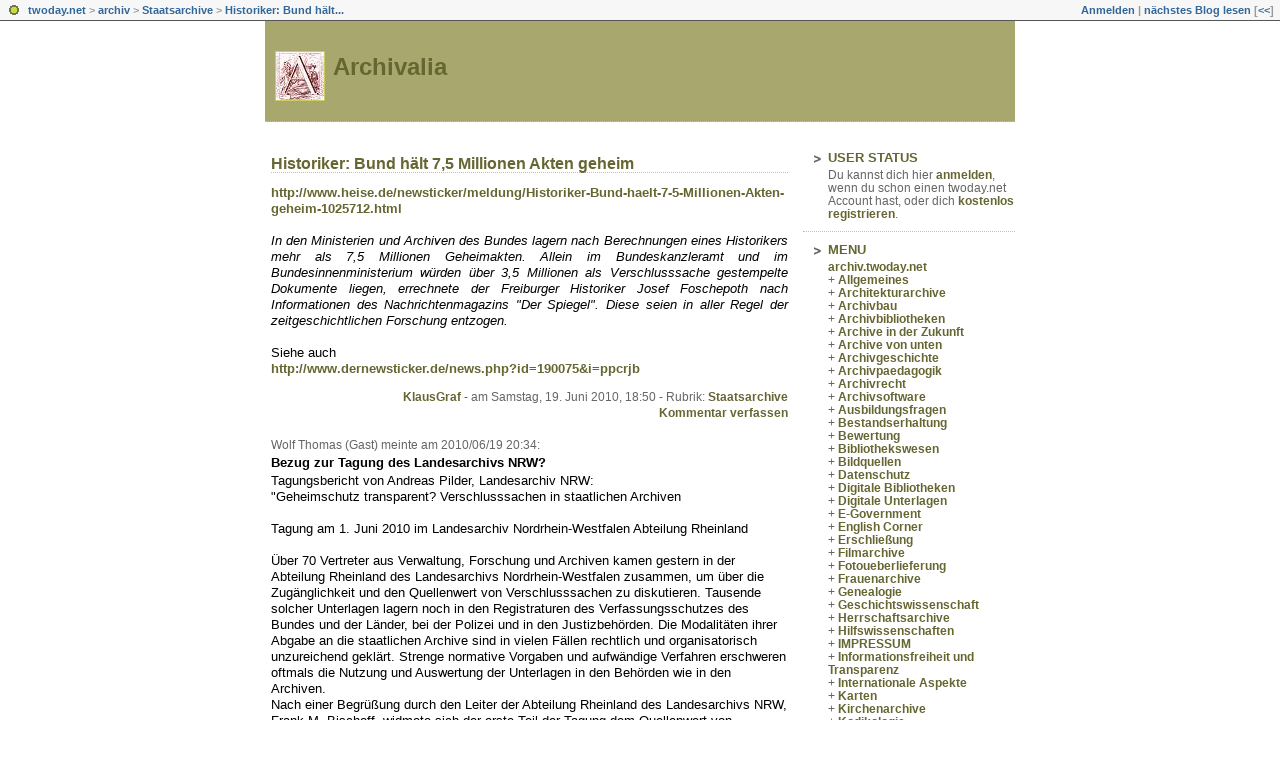

--- FILE ---
content_type: text/html; charset=utf-8
request_url: https://archiv.twoday.net/stories/6388176/
body_size: 8278
content:
<?xml version="1.0"?>
<!DOCTYPE html PUBLIC "-//W3C//DTD XHTML 1.0 Transitional//EN"
   "http://www.w3.org/TR/xhtml1/DTD/xhtml1-transitional.dtd"> 
  
<html xmlns="http://www.w3.org/1999/xhtml" xml:lang="en" >
<head>
<title>Archivalia: Historiker: Bund hält 7,5 Millionen Akten geheim</title>
<meta http-equiv="Content-Type" content="text/html; charset=utf-8" />
<meta name="robots" content="all" />
<meta name="MSSmartTagsPreventParsing" content="TRUE" />
<link rel="alternate" type="application/rss+xml" title="RSS 1.0" href="https://archiv.twoday.net/index.rdf" /><link rel="EditURI" type="application/rsd+xml" title="RSD" href="http://archiv.twoday.net/rsd.xml" />
<link rel="stylesheet" type="text/css" title="CSS Stylesheet" href="https://archiv.twoday.net/main.css" />
<link rel="shortcut icon" href="https://static.twoday.net/favicon.png" />
<link rel="stylesheet" type="text/css" title="CSS Stylesheet" href="https://static.twoday.net/modToolbar/modToolbar.css" />
</head>

<body>

<div id="modToolbar-spacer" class="modToolbar"><div class="modToolbarBorder">&nbsp;</div></div>

<div id="modToolbar" class="modToolbar">
  <div id="modToolbar-line1">
  <div class="modToolbarBorder">
    <div class="modToolbarLeft">
      <img src="https://static.twoday.net/favicon.png" alt="o" class="favicon" width="16" border="0" height="16" />
      <a title="twoday.net" href="https://twoday.net/">twoday.net</a> &gt; 
      <a id="modToolbar-topic-menu" onmouseover="openMenu('topic-menu')" href="https://archiv.twoday.net/">archiv</a> &gt; <a href="http://archiv.twoday.net/topics/Staatsarchive">Staatsarchive</a> &gt; <a href="http://archiv.twoday.net/stories/6388176/" title="">Historiker: Bund hält...</a>

    </div>
    <div class="modToolbarRight">
      <a href="https://archiv.twoday.net/members/login">Anmelden</a> |
      
      <a href="https://archiv.twoday.net/modToolbarZap" rel="nofollow">nächstes Blog lesen</a>
      [<a href="https://archiv.twoday.net/modToolbarSwitch?settbisclosed=1">&lt;&lt;</a>]
    </div>
    &nbsp;
  </div>
  </div>
</div>
<!-- jsLib still needed to provide some functions for modToolbar.js -->
<script src="https://static.twoday.net/jsLib.js"></script>
<script src="https://static.twoday.net/modToolbar/modToolbar.js"></script>

<div id="modToolbar-dropdown-contributor-menu" class="modToolbarDropdown">
  <a name="contributormenu" style="display: none;"></a>
  
</div>
<div id="modToolbar-dropdown-admin-menu" class="modToolbarDropdown">
  <a name="adminmenu" style="display: none;"></a>
  
</div>
<div id="modToolbar-dropdown-topic-menu" class="modToolbarDropdown">
    <div><a href="https://archiv.twoday.net/topics/Allgemeines/">Allgemeines</a></div>
  <div><a href="https://archiv.twoday.net/topics/Architekturarchive/">Architekturarchive</a></div>
  <div><a href="https://archiv.twoday.net/topics/Archivbau/">Archivbau</a></div>
  <div><a href="https://archiv.twoday.net/topics/Archivbibliotheken/">Archivbibliotheken</a></div>
  <div><a href="https://archiv.twoday.net/topics/Archive+in+der+Zukunft/">Archive in der Zukunft</a></div>
  <div><a href="https://archiv.twoday.net/topics/Archive+von+unten/">Archive von unten</a></div>
  <div><a href="https://archiv.twoday.net/topics/Archivgeschichte/">Archivgeschichte</a></div>
  <div><a href="https://archiv.twoday.net/topics/Archivpaedagogik/">Archivpaedagogik</a></div>
  <div><a href="https://archiv.twoday.net/topics/Archivrecht/">Archivrecht</a></div>
  <div><a href="https://archiv.twoday.net/topics/Archivsoftware/">Archivsoftware</a></div>
  <div><a href="https://archiv.twoday.net/topics/Ausbildungsfragen/">Ausbildungsfragen</a></div>
  <div><a href="https://archiv.twoday.net/topics/Bestandserhaltung/">Bestandserhaltung</a></div>
  <div><a href="https://archiv.twoday.net/topics/Bewertung/">Bewertung</a></div>
  <div><a href="https://archiv.twoday.net/topics/Bibliothekswesen/">Bibliothekswesen</a></div>
  <div><a href="https://archiv.twoday.net/topics/Bildquellen/">Bildquellen</a></div>
  <div><a href="https://archiv.twoday.net/topics/Datenschutz/">Datenschutz</a></div>
  <div><a href="https://archiv.twoday.net/topics">... weitere</a></div>

</div>
<div id="modToolbar-dropdown-imagetopic-menu" class="modToolbarDropdown">
  
</div>
<div id="modToolbar-dropdown-account-menu" class="modToolbarDropdown">
    <div><a href="https://archiv.twoday.net/members/edit">Profil</a></div>
  <div><a href="https://archiv.twoday.net/members/logout">Abmelden</a></div>

</div>
<div id="modToolbar-dropdown-abo-menu" class="modToolbarDropdown">
    <div><a href="https://archiv.twoday.net/subscribe">Weblog abonnieren</a></div>

</div>

<script>
  document.body.addEventListener('mousedown', tryToCloseMenu, true);
  document.body.addEventListener('mousemove', tryToCloseMenuOnMove, true);
</script>


<div align="center">

<!-- HEADER -->
<table border="0" cellspacing="0" cellpadding="0">
<tr valign="top">
  <td class="header">
    <div class="header-image"><img width="48" alt="null" title="null" class="icon" src="https://static.twoday.net/archiv/images/icon.jpg" height="48" /></div>
    <div class="header-title"><a href="https://archiv.twoday.net/">Archivalia</a></div>
    <div class="header-tagline"></div>
  </td>
</tr>
</table>
<br />

<!-- MAIN PART -->
<table width="750" border="0" cellspacing="0" cellpadding="0">
  <tr valign="top">

    <!-- SPACER -->
    <td width="10">&nbsp;
    </td>

    <!-- LEFT BAR -->
    <td width="500" align="left">
    <div class="content">
      <!-- CONTENT -->
      
      <div class="storyTitle"><a href="https://archiv.twoday.net/stories/6388176/">Historiker: Bund hält 7,5 Millionen Akten geheim</a> </div>
<div class="storyBody"><a href="http://www.heise.de/newsticker/meldung/Historiker-Bund-haelt-7-5-Millionen-Akten-geheim-1025712.html">http://www.heise.de/newsticker/meldung/Historiker-Bund-haelt-7-5-Millionen-Akten-geheim-1025712.html</a><br />
<br />
<i>In den Ministerien und Archiven des Bundes lagern nach Berechnungen eines Historikers mehr als 7,5 Millionen Geheimakten. Allein im Bundeskanzleramt und im Bundesinnenministerium würden über 3,5 Millionen als Verschlusssache gestempelte Dokumente liegen, errechnete der Freiburger Historiker Josef Foschepoth nach Informationen des Nachrichtenmagazins "Der Spiegel". Diese seien in aller Regel der zeitgeschichtlichen Forschung entzogen.</i><br />
<br />
Siehe auch<br />
<a href="http://www.dernewsticker.de/news.php?id=190075&amp;i=ppcrjb">http://www.dernewsticker.de/news.php?id=190075&amp;i=ppcrjb</a></div>
<div class="storyDate"><a href="https://archiv.twoday.net/topics/IMPRESSUM/">KlausGraf</a> - am Samstag, 19. Juni 2010, 18:50 - Rubrik: <a href="http://archiv.twoday.net/topics/Staatsarchive">Staatsarchive</a></div>
<div class="storyLinks"><a href="https://archiv.twoday.net/stories/6388176/comment">Kommentar verfassen</a></div>

<a name="comments"/>
<a name="6388287"></a><div class="commentDate">Wolf Thomas (Gast) meinte am 2010/06/19 20:34: </div>
<div class="commentTitle">Bezug zur Tagung des Landesarchivs NRW?</div>
Tagungsbericht von Andreas Pilder, Landesarchiv NRW:<br />
"Geheimschutz transparent? Verschlusssachen in staatlichen Archiven<br />
<br />
Tagung am 1. Juni 2010 im Landesarchiv Nordrhein-Westfalen Abteilung Rheinland<br />
<br />
Über 70 Vertreter aus Verwaltung, Forschung und Archiven kamen gestern in der Abteilung Rheinland des Landesarchivs Nordrhein-Westfalen zusammen, um über die Zugänglichkeit und den Quellenwert von Verschlusssachen zu diskutieren. Tausende solcher Unterlagen lagern noch in den Registraturen des Verfassungsschutzes des Bundes und der Länder, bei der Polizei und in den Justizbehörden. Die Modalitäten ihrer Abgabe an die staatlichen Archive sind in vielen Fällen rechtlich und organisatorisch unzureichend geklärt. Strenge normative Vorgaben und aufwändige Verfahren erschweren oftmals die Nutzung und Auswertung der Unterlagen in den Behörden wie in den Archiven.<br />
Nach einer Begrüßung durch den Leiter der Abteilung Rheinland des Landesarchivs NRW, Frank M. Bischoff, widmete sich der erste Teil der Tagung dem Quellenwert von Verschlusssachen für die Zeitgeschichte. Der Journalist Wolfgang Buschfort (Bocholt) gab in seinem Vortrag einen Überblick über die Anfänge des Verfassungsschutzes in Nordrhein-Westfalen. Er zeigte auf, wie der Verfassungsschutz zusammen mit der britischen Besatzungsmacht, teilweise aber auch an der Besatzungsmacht vorbei und mit eigenen Vorstellungen der Landesregierung aufgebaut wurde; der Verfassungsschutz in Nordrhein-Westfalen habe als Muster und Vorbild für einen Verfassungsschutz auf Bundesebene und in den anderen Ländern gedient. Buschfort, der seine Ergebnisse auch in einer größeren Publikation veröffentlicht hat, konnte ausgiebig Quellen des Verfassungsschutzes selbst nutzen, in dessen Auftrag er seine Untersuchung erarbeitete; Hindernisse bei der Zugänglichkeit von Quellenmaterial gab es in diesem Fall kaum, nachträgliche Anonymisierung und Streichungen im fertigen Manuskript nur ganz selten. Auch der zweite Referent, der Historiker Josef Foschepoth (Freiburg), stützte sich in seinem Vortrag über das Spannungsverhältnis von Staatsschutz und Grundrechten in der Adenauerzeit in starkem Maße auf eine Auswertung von Geheimakten. Foschepoth vertrat die These, dass in der Interessenabwägung zwischen dem Schutz der Grundrechte und dem Schutz des Staates, letzterer in der Frühzeit der Bundesrepublik überwogen habe. Der Staat sei nicht von der Demokratie, sondern die Demokratie vom Staat her gedacht worden. Foschepoth belegte seine These anhand zahlreicher Beispiele für die Beobachtung und Verfolgung vor allem linksextremer Personen und Organisationen durch den Verfassungsschutz und die Justiz; die ergriffenen Maßnahmen hätten vielfach in einem Missverhältnis zum eigentlichen Gefährdungspotential der betroffenen Gruppen gestanden und vorrangig der Formierung und inneren Stabilisierung des westdeutschen Staates in der Epoche des Blockbildung und des Kalten Krieges gedient. Die Situation rechtsextremistischer Gruppierungen in dieser Phase bundesrepublikanischer Geschichte thematisierte Uwe Schimnick (Osnabrück) am Beispiel der Hilfsgemeinschaft auf Gegenseitigkeit der ehemaligen Angehörigen der Waffen-SS e.V. (HIAG). Für die interne Organisation und die personelle Situation dieses 1951 gegründeten Verbandes, nicht zuletzt auch für die Frage nach der Herausbildung und Pflege rechtsextremer Netzwerke, bildeten die Akten des Verfassungsschutzes mit ihren Beobachtungsberichten Schimnick zufolge eine wichtige, wenn auch nicht die einzige Quelle. Die Chancen und den Erkenntnisgewinn einer differenzierenden Betrachtung extremistischer Organisationen und Randgruppen durch Einbeziehung und Auswertung der Akten des Verfassungsschutzes illustrierte schließlich auch Jens Niederhut (Landesarchiv NRW, Düsseldorf) in seinem Referat über die Ferienaktion der DDR „Frohe Ferien für alle Kinder“. Bis 1961 nutzten jährlich mehrere Tausend westdeutsche Kinder die Möglichkeit, zu Ferienaufenthalten in der DDR (Höhepunkt der Aktion 1955 mit 55.000 Teilnehmern). Organisiert wurde die Aktion von einer Arbeitsgemeinschaft, die politisch der KPD nahe stand und mit ihr kooperierte. Auch wenn damit aus Sicht der Organisatoren die Ferienaktion vor allem dem propagandistisch-ideologischen Ziel einer Mobilisierung und eines Ausbaus des kommunistischen Milieus in der Bundesrepublik diente, greift die einfache Deutung der Arbeitsgemeinschaft als kommunistische Tarnorganisation zu kurz. Bei weitem nicht alle Mitwirkenden waren Mitglieder der KPD; in vielen Fällen waren – wie gerade auch die genaue Lektüre der Akten des Verfassungsschutzes deutlich macht – starke karitative Impulse ausschlaggebend für eine Beteiligung an der Ferienaktion, die sich ihrerseits beschleunigend auf den Auf- und Ausbau des Ferienhilfswerks in Nordrhein-Westfalen auswirkte.<br />
Im zweiten Teil der Tagung stand die Frage nach der Zugänglichkeit von Verschlusssachen für die Forschung im Mittelpunkt. Der Journalist Georg Bönisch (Düsseldorf) und der Historiker Foschepoth diskutierten auf dem Podium mit dem Archivar Michael Hollmann vom Bundesarchiv (Koblenz) und der Leiterin des Verfassungsschutzes Nordrhein-Westfalen Mathilde Koller; die Moderation der Diskussion übernahm Uwe Zuber vom Landesarchiv NRW. Koller erläuterte im Rahmen der Diskussion das Modell der Zugänglichkeit von Akten des Verfassungsschutzes in Nordrhein-Westfalen; das Verfahren sieht fallbezogen jeweils eine Sicherheitsüberprüfung des Antragstellers und eine genaue Prüfung der beantragten Unterlagen durch den Verfassungsschutz vor. Da auf diese Weise zumindest ein Großteil der VS-Unterlagen für die Forschung zugänglich gemacht werden kann, unterstützte und empfahl auch Zuber die nordrhein-westfälische Lösung als ein sinnvolles und zugleich pragmatisches Verfahren, um bei Anerkennung und Berücksichtigung berechtigter Sicherheitsinteressen des Landes trotzdem eine Zugänglichkeit zu den Unterlagen für die Forschung zu gewährleisten; vor allem jenen Bundesländern, die bislang keine Regelungen über die Zugänglichkeit von VS-Unterlagen besäßen, könne das Verfahren aus Nordrhein-Westfalen durchaus empfohlen werden. Forschepoth und vor allem Bönisch forderten dennoch langfristig eine liberalere Regelung für die Benutzung von VS-Schriftgut. Zu diesem Zweck sei es wünschenswert, wenn VS-Unterlagen generell vor der Übergabe an das Archiv herabgestuft werden könnten bzw. – wie von Bönisch gefordert – die VS-Einstufung automatisch nach einer Frist von 30 Jahren erlöschen würde. Koller, die Verständnis für eine solche Forderung zeigte, machte deutlich, welche praktischen und rechtlichen Schwierigkeiten einer liberaleren Regelung entgegenstehen. Zum einen seien die Sicherheitsinteressen (z. B. der Schutz der Informanten) zu gravierend, als dass eine pauschale Freigabe nach einem Fristenmodell zu verantworten sei; zum anderen seien die personellen Ressourcen der Behörden nicht ausreichend, um in großem Umfang Unterlagen vor Abgabe ins Archiv zu prüfen und zu deklassifizieren; auch enthielten die Akten umfangreiches Material „befreundeter Dienste“ und militärischer Stellen des Auslandes, die nach den bisherigen Erfahrungen kaum bereit und in der Lage seien, in eine Herabstufung von Unterlagen einzutreten. In der Bilanz blieb es deshalb bei unterschiedlichen Positionen auf Seiten der Behörden und der Forschung. Trotz dieser Unterschiede zeugte jedoch die Diskussion von einem ausgeprägten gegenseitigen Verständnis und einer großen Bereitschaft zur Suche nach pragmatischen Lösungen im Einzelfall. Auf dieser Basis können weitere Gespräche aufbauen.<br />
In seinem Schlusswort würdigte der Präsident des Landesarchivs NRW, Wilfried Reininghaus, die Tagung als eine archivische „Sternstunde“ und dankte allen Mitwirkenden und Zuhörern. Das wichtige Thema der Verschlusssachen sei zum ersten Mal ausführlicher innerhalb der Fachgemeinschaft der Archivarinnen und Archivare diskutiert worden; die Teilnahme zahlreicher Vertreter anderer Landesarchivverwaltung zeige, welcher Diskussionsbedarf auf diesem Feld bestehe."<br />
Link: <a href="http://www.archive.nrw.de/LandesarchivNRW/aktuellesLAV/Mitteilungen/index.html">http://www.archive.nrw.de/LandesarchivNRW/aktuellesLAV/Mitteilungen/index.html</a>&nbsp;
<div class="commentLinks"></div>
  
<!-- Further Comments -->
<a name="6388301"></a><div class="reply">
<div class="commentDate"><a href="https://archiv.twoday.net/topics/IMPRESSUM/">KlausGraf</a> antwortete am 2010/06/19 20:48: </div>
<div class="commentTitle">Siehe auch</div>
<a href="https://archiv.twoday.net/stories/6321346/#6365241">http://archiv.twoday.net/stories/6321346/#6365241</a><br />
<a href="https://archiv.twoday.net/stories/6036968/">http://archiv.twoday.net/stories/6036968/</a>&nbsp;
<div class="commentLinks"></div>
</div>


    </div>
    </td>

    <!-- SPACER -->
    <td width="30">&nbsp;
    </td>

    <!-- RIGHT BAR -->
    <td width="210" align="left">
      <div class="navigation">
        <div class="navigation-title">
          USER STATUS
        </div>
        <div class="navigation-text">
          Du kannst dich hier <a href="https://archiv.twoday.net/members/login">anmelden</a>, wenn du schon einen twoday.net Account hast, oder dich <a href="http://archiv.twoday.net/members/register">kostenlos registrieren</a>.<br />
        </div>
      </div>
      <div class="navigation">
        <div class="navigation-title">
          MENU
        </div>
        <div class="navigation-text">
          <a href="https://archiv.twoday.net/">archiv.twoday.net</a><br />
+ <a href="https://archiv.twoday.net/topics/Allgemeines/">Allgemeines</a><br />+ <a href="http://archiv.twoday.net/topics/Architekturarchive/">Architekturarchive</a><br />+ <a href="http://archiv.twoday.net/topics/Archivbau/">Archivbau</a><br />+ <a href="http://archiv.twoday.net/topics/Archivbibliotheken/">Archivbibliotheken</a><br />+ <a href="http://archiv.twoday.net/topics/Archive+in+der+Zukunft/">Archive in der Zukunft</a><br />+ <a href="http://archiv.twoday.net/topics/Archive+von+unten/">Archive von unten</a><br />+ <a href="http://archiv.twoday.net/topics/Archivgeschichte/">Archivgeschichte</a><br />+ <a href="http://archiv.twoday.net/topics/Archivpaedagogik/">Archivpaedagogik</a><br />+ <a href="http://archiv.twoday.net/topics/Archivrecht/">Archivrecht</a><br />+ <a href="http://archiv.twoday.net/topics/Archivsoftware/">Archivsoftware</a><br />+ <a href="http://archiv.twoday.net/topics/Ausbildungsfragen/">Ausbildungsfragen</a><br />+ <a href="http://archiv.twoday.net/topics/Bestandserhaltung/">Bestandserhaltung</a><br />+ <a href="http://archiv.twoday.net/topics/Bewertung/">Bewertung</a><br />+ <a href="http://archiv.twoday.net/topics/Bibliothekswesen/">Bibliothekswesen</a><br />+ <a href="http://archiv.twoday.net/topics/Bildquellen/">Bildquellen</a><br />+ <a href="http://archiv.twoday.net/topics/Datenschutz/">Datenschutz</a><br />+ <a href="http://archiv.twoday.net/topics/Digitale+Bibliotheken/">Digitale Bibliotheken</a><br />+ <a href="http://archiv.twoday.net/topics/Digitale+Unterlagen/">Digitale Unterlagen</a><br />+ <a href="http://archiv.twoday.net/topics/E-Government/">E-Government</a><br />+ <a href="http://archiv.twoday.net/topics/English+Corner/">English Corner</a><br />+ <a href="http://archiv.twoday.net/topics/Erschlie%C3%9Fung/">Erschließung</a><br />+ <a href="http://archiv.twoday.net/topics/Filmarchive/">Filmarchive</a><br />+ <a href="http://archiv.twoday.net/topics/Fotoueberlieferung/">Fotoueberlieferung</a><br />+ <a href="http://archiv.twoday.net/topics/Frauenarchive/">Frauenarchive</a><br />+ <a href="http://archiv.twoday.net/topics/Genealogie/">Genealogie</a><br />+ <a href="http://archiv.twoday.net/topics/Geschichtswissenschaft/">Geschichtswissenschaft</a><br />+ <a href="http://archiv.twoday.net/topics/Herrschaftsarchive/">Herrschaftsarchive</a><br />+ <a href="http://archiv.twoday.net/topics/Hilfswissenschaften/">Hilfswissenschaften</a><br />+ <a href="http://archiv.twoday.net/topics/IMPRESSUM/">IMPRESSUM</a><br />+ <a href="http://archiv.twoday.net/topics/Informationsfreiheit+und+Transparenz/">Informationsfreiheit und Transparenz</a><br />+ <a href="http://archiv.twoday.net/topics/Internationale+Aspekte/">Internationale Aspekte</a><br />+ <a href="http://archiv.twoday.net/topics/Karten/">Karten</a><br />+ <a href="http://archiv.twoday.net/topics/Kirchenarchive/">Kirchenarchive</a><br />+ <a href="http://archiv.twoday.net/topics/Kodikologie/">Kodikologie</a><br />+ <a href="http://archiv.twoday.net/topics/Kommunalarchive/">Kommunalarchive</a><br />+ <a href="http://archiv.twoday.net/topics/Kooperationsmodelle/">Kooperationsmodelle</a><br />+ <a href="http://archiv.twoday.net/topics/Kulturgut/">Kulturgut</a><br />+ <a href="http://archiv.twoday.net/topics/Landesgeschichte/">Landesgeschichte</a><br />+ <a href="http://archiv.twoday.net/topics/Literaturarchive/">Literaturarchive</a><br />+ <a href="http://archiv.twoday.net/topics/Medienarchive/">Medienarchive</a><br />+ <a href="http://archiv.twoday.net/topics/Miscellanea/">Miscellanea</a><br />+ <a href="http://archiv.twoday.net/topics/Museumswesen/">Museumswesen</a><br />+ <a href="http://archiv.twoday.net/topics/Musikarchive/">Musikarchive</a><br />+ <a href="http://archiv.twoday.net/topics/Nachl%C3%A4sse/">Nachlässe</a><br />+ <a href="http://archiv.twoday.net/topics/Oeffentlichkeitsarbeit/">Oeffentlichkeitsarbeit</a><br />+ <a href="http://archiv.twoday.net/topics/Open+Access/">Open Access</a><br />+ <a href="http://archiv.twoday.net/topics/Parlamentsarchive/">Parlamentsarchive</a><br />+ <a href="http://archiv.twoday.net/topics/Parteiarchive/">Parteiarchive</a><br />+ <a href="http://archiv.twoday.net/topics/Personalia/">Personalia</a><br />+ <a href="http://archiv.twoday.net/topics/Privatarchive+und+Initiativen/">Privatarchive und Initiativen</a><br />+ <a href="http://archiv.twoday.net/topics/Records+Management/">Records Management</a><br />+ <a href="http://archiv.twoday.net/topics/Sportarchive/">Sportarchive</a><br />+ <a href="http://archiv.twoday.net/topics/Staatsarchive/">Staatsarchive</a><br />+ <a href="http://archiv.twoday.net/topics/Suchen/">Suchen</a><br />+ <a href="http://archiv.twoday.net/topics/Technik/">Technik</a><br />+ <a href="http://archiv.twoday.net/topics/Universitaetsarchive/">Universitaetsarchive</a><br />+ <a href="http://archiv.twoday.net/topics/Unterhaltung/">Unterhaltung</a><br />+ <a href="http://archiv.twoday.net/topics/Veranstaltungen/">Veranstaltungen</a><br />+ <a href="http://archiv.twoday.net/topics/Wahrnehmung/">Wahrnehmung</a><br />+ <a href="http://archiv.twoday.net/topics/Web+2.0/">Web 2.0</a><br />+ <a href="http://archiv.twoday.net/topics/Webarchivierung/">Webarchivierung</a><br />+ <a href="http://archiv.twoday.net/topics/Weblogs/">Weblogs</a><br />+ <a href="http://archiv.twoday.net/topics/Wikis/">Wikis</a><br />+ <a href="http://archiv.twoday.net/topics/Wirtschaftsarchive/">Wirtschaftsarchive</a><br />+ <a href="http://archiv.twoday.net/topics/Wissenschaftsbetrieb/">Wissenschaftsbetrieb</a><br />

<a href="https://twoday.net/">twoday.net</a><br />

        </div>
      </div>
      
      
      <div class="navigation">
        <div class="navigation-title">
          SEARCH
        </div>
        <div class="navigation-text">
        <form method="get" action="https://archiv.twoday.net/search"><input class="navigation-input" value="Suchbegriff eingeben" type="text" size="25" name="q" onclick="this.value='';" /></form>
        </div>
      </div>
      <div class="navigation">
        <div class="navigation-title">
          RECENTLY MODIFIED
        </div>
        <div class="navigation-text">
          <div class="historyItem"><a href="https://archiv.twoday.net/stories/31631501/#1022662264">Metropol Parasol</a><br />
This reminded me of some project called Metropol Parasol...
<div class="small">Tom Wayne - 2018/12/25 10:18</div></div>
<div class="historyItem"><a href="https://archiv.twoday.net/stories/1022514509/#1022514549">To je tedy událost!</a><br />
Snad si zvykneme. Přeji zdar a sílu! JS
<div class="small">Jan Sommer (Gast) - 2015/12/01 20:07</div></div>
<span>KlausGraf - 2015/12/01 19:12</span><br />
<a href="https://archiv.twoday.net/stories/1022514509/">++WICHTIG++: Archivalia zieht zu ...</a><br />
Wenn alles gutgeht, werden am Donnerstag die ersten Beiträge auf Hypotheses.org erscheinen. 

Bitte ...<br /><br /><span>KlausGraf - 2015/12/01 17:27</span><br />
<a href="https://archiv.twoday.net/stories/1022514487/">Meistgelesene Beiträge in Archivalia ...</a><br />
Früheres:

https://archiv<span style="width:0;font-size:1px;"> </span>.twoday.net/stories/102243<span style="width:0;font-size:1px;"> </span>9804/
http://archiv.twoda<span style="width:0;font-size:1px;"> </span>y.net/search?q=meistgelese<span style="width:0;font-size:1px;"> </span>n



<br /><br /><div class="historyItem"><a href="https://archiv.twoday.net/stories/1022514420/#1022514450">Denkfehler</a><br />
Dauerhafte Links haben nicht notwendigerweise auch...
<div class="small">KlausGraf - 2015/12/01 17:03</div></div>

         </div>
      </div>
      <div class="navigation">
        <div class="navigation-title">
          ARCHIV
        </div>
        <div class="navigation-text">
          + <a href="https://archiv.twoday.net/month?date=201512">Dezember 2015</a><br />+ <a href="http://archiv.twoday.net/month?date=201511">November 2015</a><br />+ <a href="http://archiv.twoday.net/month?date=201510">Oktober 2015</a><br />+ <a href="http://archiv.twoday.net/month?date=201509">September 2015</a><br />+ <a href="http://archiv.twoday.net/month?date=201508">August 2015</a><br />+ <a href="http://archiv.twoday.net/month?date=201507">Juli 2015</a><br />+ <a href="http://archiv.twoday.net/month?date=201506">Juni 2015</a><br />+ <a href="http://archiv.twoday.net/month?date=201505">Mai 2015</a><br />+ <a href="http://archiv.twoday.net/month?date=201504">April 2015</a><br />+ <a href="http://archiv.twoday.net/month?date=201503">März 2015</a><br />+ <a href="http://archiv.twoday.net/month?date=201502">Februar 2015</a><br />+ <a href="http://archiv.twoday.net/month?date=201501">Januar 2015</a><br />+ <a href="http://archiv.twoday.net/month?date=201412">Dezember 2014</a><br />+ <a href="http://archiv.twoday.net/month?date=201411">November 2014</a><br />+ <a href="http://archiv.twoday.net/month?date=201410">Oktober 2014</a><br />+ <a href="http://archiv.twoday.net/month?date=201409">September 2014</a><br />+ <a href="http://archiv.twoday.net/month?date=201408">August 2014</a><br />+ <a href="http://archiv.twoday.net/month?date=201407">Juli 2014</a><br />+ <a href="http://archiv.twoday.net/month?date=201406">Juni 2014</a><br />+ <a href="http://archiv.twoday.net/month?date=201405">Mai 2014</a><br />+ <a href="http://archiv.twoday.net/month?date=201404">April 2014</a><br />+ <a href="http://archiv.twoday.net/month?date=201403">März 2014</a><br />+ <a href="http://archiv.twoday.net/month?date=201402">Februar 2014</a><br />+ <a href="http://archiv.twoday.net/month?date=201401">Januar 2014</a><br />+ <a href="http://archiv.twoday.net/month?date=201312">Dezember 2013</a><br />+ <a href="http://archiv.twoday.net/month?date=201311">November 2013</a><br />+ <a href="http://archiv.twoday.net/month?date=201310">Oktober 2013</a><br />+ <a href="http://archiv.twoday.net/month?date=201309">September 2013</a><br />+ <a href="http://archiv.twoday.net/month?date=201308">August 2013</a><br />+ <a href="http://archiv.twoday.net/month?date=201307">Juli 2013</a><br />+ <a href="http://archiv.twoday.net/month?date=201306">Juni 2013</a><br />+ <a href="http://archiv.twoday.net/month?date=201305">Mai 2013</a><br />+ <a href="http://archiv.twoday.net/month?date=201304">April 2013</a><br />+ <a href="http://archiv.twoday.net/month?date=201303">März 2013</a><br />+ <a href="http://archiv.twoday.net/month?date=201302">Februar 2013</a><br />+ <a href="http://archiv.twoday.net/month?date=201301">Januar 2013</a><br />+ <a href="http://archiv.twoday.net/month?date=201212">Dezember 2012</a><br />+ <a href="http://archiv.twoday.net/month?date=201211">November 2012</a><br />+ <a href="http://archiv.twoday.net/month?date=201210">Oktober 2012</a><br />+ <a href="http://archiv.twoday.net/month?date=201209">September 2012</a><br />+ <a href="http://archiv.twoday.net/month?date=201208">August 2012</a><br />+ <a href="http://archiv.twoday.net/month?date=201207">Juli 2012</a><br />+ <a href="http://archiv.twoday.net/month?date=201206">Juni 2012</a><br />+ <a href="http://archiv.twoday.net/month?date=201205">Mai 2012</a><br />+ <a href="http://archiv.twoday.net/month?date=201204">April 2012</a><br />+ <a href="http://archiv.twoday.net/month?date=201203">März 2012</a><br />+ <a href="http://archiv.twoday.net/month?date=201202">Februar 2012</a><br />+ <a href="http://archiv.twoday.net/month?date=201201">Januar 2012</a><br />+ <a href="http://archiv.twoday.net/month?date=201112">Dezember 2011</a><br />+ <a href="http://archiv.twoday.net/month?date=201111">November 2011</a><br />+ <a href="http://archiv.twoday.net/month?date=201110">Oktober 2011</a><br />+ <a href="http://archiv.twoday.net/month?date=201109">September 2011</a><br />+ <a href="http://archiv.twoday.net/month?date=201108">August 2011</a><br />+ <a href="http://archiv.twoday.net/month?date=201107">Juli 2011</a><br />+ <a href="http://archiv.twoday.net/month?date=201106">Juni 2011</a><br />+ <a href="http://archiv.twoday.net/month?date=201105">Mai 2011</a><br />+ <a href="http://archiv.twoday.net/month?date=201104">April 2011</a><br />+ <a href="http://archiv.twoday.net/month?date=201103">März 2011</a><br />+ <a href="http://archiv.twoday.net/month?date=201102">Februar 2011</a><br />+ <a href="http://archiv.twoday.net/month?date=201101">Januar 2011</a><br />+ <a href="http://archiv.twoday.net/month?date=201012">Dezember 2010</a><br />+ <a href="http://archiv.twoday.net/month?date=201011">November 2010</a><br />+ <a href="http://archiv.twoday.net/month?date=201010">Oktober 2010</a><br />+ <a href="http://archiv.twoday.net/month?date=201009">September 2010</a><br />+ <a href="http://archiv.twoday.net/month?date=201008">August 2010</a><br />+ <a href="http://archiv.twoday.net/month?date=201007">Juli 2010</a><br />+ <a href="http://archiv.twoday.net/month?date=201006">Juni 2010</a><br />+ <a href="http://archiv.twoday.net/month?date=201005">Mai 2010</a><br />+ <a href="http://archiv.twoday.net/month?date=201004">April 2010</a><br />+ <a href="http://archiv.twoday.net/month?date=201003">März 2010</a><br />+ <a href="http://archiv.twoday.net/month?date=201002">Februar 2010</a><br />+ <a href="http://archiv.twoday.net/month?date=201001">Januar 2010</a><br />+ <a href="http://archiv.twoday.net/month?date=200912">Dezember 2009</a><br />+ <a href="http://archiv.twoday.net/month?date=200911">November 2009</a><br />+ <a href="http://archiv.twoday.net/month?date=200910">Oktober 2009</a><br />+ <a href="http://archiv.twoday.net/month?date=200909">September 2009</a><br />+ <a href="http://archiv.twoday.net/month?date=200908">August 2009</a><br />+ <a href="http://archiv.twoday.net/month?date=200907">Juli 2009</a><br />+ <a href="http://archiv.twoday.net/month?date=200906">Juni 2009</a><br />+ <a href="http://archiv.twoday.net/month?date=200905">Mai 2009</a><br />+ <a href="http://archiv.twoday.net/month?date=200904">April 2009</a><br />+ <a href="http://archiv.twoday.net/month?date=200903">März 2009</a><br />+ <a href="http://archiv.twoday.net/month?date=200902">Februar 2009</a><br />+ <a href="http://archiv.twoday.net/month?date=200901">Januar 2009</a><br />+ <a href="http://archiv.twoday.net/month?date=200812">Dezember 2008</a><br />+ <a href="http://archiv.twoday.net/month?date=200811">November 2008</a><br />+ <a href="http://archiv.twoday.net/month?date=200810">Oktober 2008</a><br />+ <a href="http://archiv.twoday.net/month?date=200809">September 2008</a><br />+ <a href="http://archiv.twoday.net/month?date=200808">August 2008</a><br />+ <a href="http://archiv.twoday.net/month?date=200807">Juli 2008</a><br />+ <a href="http://archiv.twoday.net/month?date=200806">Juni 2008</a><br />+ <a href="http://archiv.twoday.net/month?date=200805">Mai 2008</a><br />+ <a href="http://archiv.twoday.net/month?date=200804">April 2008</a><br />+ <a href="http://archiv.twoday.net/month?date=200803">März 2008</a><br />+ <a href="http://archiv.twoday.net/month?date=200802">Februar 2008</a><br />+ <a href="http://archiv.twoday.net/month?date=200801">Januar 2008</a><br />+ <a href="http://archiv.twoday.net/month?date=200712">Dezember 2007</a><br />+ <a href="http://archiv.twoday.net/month?date=200711">November 2007</a><br />+ <a href="http://archiv.twoday.net/month?date=200710">Oktober 2007</a><br />+ <a href="http://archiv.twoday.net/month?date=200709">September 2007</a><br />+ <a href="http://archiv.twoday.net/month?date=200708">August 2007</a><br />+ <a href="http://archiv.twoday.net/month?date=200707">Juli 2007</a><br />+ <a href="http://archiv.twoday.net/month?date=200706">Juni 2007</a><br />+ <a href="http://archiv.twoday.net/month?date=200705">Mai 2007</a><br />+ <a href="http://archiv.twoday.net/month?date=200704">April 2007</a><br />+ <a href="http://archiv.twoday.net/month?date=200703">März 2007</a><br />+ <a href="http://archiv.twoday.net/month?date=200702">Februar 2007</a><br />+ <a href="http://archiv.twoday.net/month?date=200701">Januar 2007</a><br />+ <a href="http://archiv.twoday.net/month?date=200612">Dezember 2006</a><br />+ <a href="http://archiv.twoday.net/month?date=200611">November 2006</a><br />+ <a href="http://archiv.twoday.net/month?date=200610">Oktober 2006</a><br />+ <a href="http://archiv.twoday.net/month?date=200609">September 2006</a><br />+ <a href="http://archiv.twoday.net/month?date=200608">August 2006</a><br />+ <a href="http://archiv.twoday.net/month?date=200607">Juli 2006</a><br />+ <a href="http://archiv.twoday.net/month?date=200606">Juni 2006</a><br />+ <a href="http://archiv.twoday.net/month?date=200605">Mai 2006</a><br />+ <a href="http://archiv.twoday.net/month?date=200604">April 2006</a><br />+ <a href="http://archiv.twoday.net/month?date=200603">März 2006</a><br />+ <a href="http://archiv.twoday.net/month?date=200602">Februar 2006</a><br />+ <a href="http://archiv.twoday.net/month?date=200601">Januar 2006</a><br />+ <a href="http://archiv.twoday.net/month?date=200512">Dezember 2005</a><br />+ <a href="http://archiv.twoday.net/month?date=200511">November 2005</a><br />+ <a href="http://archiv.twoday.net/month?date=200510">Oktober 2005</a><br />+ <a href="http://archiv.twoday.net/month?date=200509">September 2005</a><br />+ <a href="http://archiv.twoday.net/month?date=200508">August 2005</a><br />+ <a href="http://archiv.twoday.net/month?date=200507">Juli 2005</a><br />+ <a href="http://archiv.twoday.net/month?date=200506">Juni 2005</a><br />+ <a href="http://archiv.twoday.net/month?date=200505">Mai 2005</a><br />+ <a href="http://archiv.twoday.net/month?date=200504">April 2005</a><br />+ <a href="http://archiv.twoday.net/month?date=200503">März 2005</a><br />+ <a href="http://archiv.twoday.net/month?date=200502">Februar 2005</a><br />+ <a href="http://archiv.twoday.net/month?date=200501">Januar 2005</a><br />+ <a href="http://archiv.twoday.net/month?date=200412">Dezember 2004</a><br />+ <a href="http://archiv.twoday.net/month?date=200411">November 2004</a><br />+ <a href="http://archiv.twoday.net/month?date=200410">Oktober 2004</a><br />+ <a href="http://archiv.twoday.net/month?date=200409">September 2004</a><br />+ <a href="http://archiv.twoday.net/month?date=200408">August 2004</a><br />+ <a href="http://archiv.twoday.net/month?date=200407">Juli 2004</a><br />+ <a href="http://archiv.twoday.net/month?date=200406">Juni 2004</a><br />+ <a href="http://archiv.twoday.net/month?date=200405">Mai 2004</a><br />+ <a href="http://archiv.twoday.net/month?date=200404">April 2004</a><br />+ <a href="http://archiv.twoday.net/month?date=200403">März 2004</a><br />+ <a href="http://archiv.twoday.net/month?date=200402">Februar 2004</a><br />+ <a href="http://archiv.twoday.net/month?date=200401">Januar 2004</a><br />+ <a href="http://archiv.twoday.net/month?date=200312">Dezember 2003</a><br />+ <a href="http://archiv.twoday.net/month?date=200311">November 2003</a><br />+ <a href="http://archiv.twoday.net/month?date=200310">Oktober 2003</a><br />+ <a href="http://archiv.twoday.net/month?date=200309">September 2003</a><br />+ <a href="http://archiv.twoday.net/month?date=200308">August 2003</a><br />+ <a href="http://archiv.twoday.net/month?date=200307">Juli 2003</a><br />+ <a href="http://archiv.twoday.net/month?date=200306">Juni 2003</a><br />+ <a href="http://archiv.twoday.net/month?date=200305">Mai 2003</a><br />+ <a href="http://archiv.twoday.net/month?date=200304">April 2003</a><br />+ <a href="http://archiv.twoday.net/month?date=200303">März 2003</a><br />+ <a href="http://archiv.twoday.net/month?date=200302">Februar 2003</a><br />
        </div>
      </div>
			<div class="navigation">
				<div class="navigation-title">
					WEBLOG STATUS
				</div>
				<div class="navigation-text">
          seit 8389 Tagen online,<br />
          zuletzt aktualisiert am 2021/07/15 02:08
				</div>
			</div>
<!-- DISCLAIMER -->
      <div align="right">
        <p><a href="https://www.twoday.net"><img src="https://static.twoday.net/twoday1.png" alt="twoday.net" width="80" border="0" height="15" /></a> <a href="http://twoday.net/terms"><img src="https://static.twoday.net/agb.png" alt="AGB" width="27" border="0" height="15" /></a></p>
        <p><a href="https://archiv.twoday.net/index.rdf"><img src="https://static.twoday.net/rss_complete.png" alt="xml version of this page" width="80" border="0" height="15" /></a></p>
        <a href="https://www.antville.org"><img src="https://static.twoday.net/powered_by_antville.gif" alt="powered by Antville" width="68" border="0" height="24" /></a>&nbsp;<a href="https://github.com/antville/helma"><img src="https://static.twoday.net/powered_by_helma.gif" alt="powered by Helma" width="41" border="0" height="24" /></a><br />
      </div>
    </td>
  </tr>
</table>

<!-- FOOTER -->
<br />
<table border="0" cellspacing="0" cellpadding="0">
<tr>
   <td class="footer">&nbsp;</td>
</tr>
</table>

</div>

</body>
</html>


--- FILE ---
content_type: text/css; charset=utf-8
request_url: https://archiv.twoday.net/main.css
body_size: 1619
content:

/* admin styles */

/* messages */
.message {
  background-color: #FFEC03;
  border: 1px solid #FF7006;
  color: #A21A1A;
  padding: 0.2em 0.8em 0.15em 34px;
  background: url("https://static.twoday.net/icon_message_24.gif") 2px -1px no-repeat #FFEC03;
  margin: 1em 0;
}

div.admin ul li {
  list-style: none;
  background: url("https://static.twoday.net/bg_listicon16.gif") 0 0px no-repeat;
  padding: 0 0 5px 22px;
}

div.admin ul {
  margin: 0 0 1em;
  padding: 0;
}

.listItem ul.taskList li {
  background: url("https://static.twoday.net/bg_listicon16_simple.gif") 0 2px no-repeat;
}

.listNavigation {
  margin-top: 1.5em;
  border-bottom: 1px solid #cccc66;
  padding-bottom: 2px;
  padding-left: 7px;
}

.listNavigation span {
  color: #cccc66;
}

.listNavigation a.active {
  font-weight: bold;
}

div.admin small,
div.admin .small {
  font-size: 12px;
  color: #666666;
}

/* lists */

div.pageNav {
  margin: 5px 0 13px;
}

div.pageNavSummary {
  /* float: left; */
}

div.pageNavBar {
  /* float: right; */
  text-align: right;
}

span.pageNavItem,
span.pageNavSelItem  {
  margin-left: 3px;
  margin-right: 3px;
}

table.listItem td.leftCol {
  width: 70%;
  vertical-align: top;
}

table.listItem td.rightCol {
  width: 30%;
  vertical-align: top;
}


/* forms */

div.admin fieldset {
  -moz-border-radius: .8em;
  border: 1px solid #cccc66;
}

div.admin fieldset legend {
  font-weight: bold;
  font-size: 1em;
  left: 1em;
  padding: 0 .6em;
  color: #666633;
}

div.admin fieldset.formList {
  padding: 0 1em 0 1.5em;
}

div.admin .formList p {
  border-bottom: 1px solid #000000;
  margin-top: .5em;
  padding-bottom: .8em;
}

div.admin label {
  font-size: 1em;
  font-weight: bold;
  color: #666666;
}

.formText {
  width: 95%;
  font-family: Trebuchet MS, Verdana, Arial;
  font-size: 13px;
  font-weight: normal;
}

.formWide {
  width: 90%;
  font-family: Trebuchet MS, Verdana, Arial;
  font-size: 13px;
  font-weight: normal;
}

div.admin .intend {
  display: block;
  margin-left: 1.8em;
}

p.buttons {
  margin-top:3em;
  text-align: right;
  clear: both;
}

p.buttons input {
  padding: 0 1em;
  text-align: center;
}


/* general */
body {
  background-color: #ffffff;
  margin: 0px;
}

form {
  margin:0px;
  padding:0px;
}
fieldset {
  padding-left: 8px;
  padding-top: 5px;
}
fieldset legend {
  margin-left: 8px;
  margin-right: 8px;
}
p {
  margin-top: 6px;
  margin-bottom: 6px;
}
img {
  border: 0px;
}

/* header */
td.header {
  border-bottom: 1px dotted #cccc66;
  height: 100px;
  width: 750px;
  background-image: url("https://static.twoday.net/archiv/layouts/134/header.7");
  background-repeat: no-repeat;
  background-color: #a8a86e;
  padding: 0px;
}
div.header-image {
  float: left;
  margin-left: 10px;
  margin-right: 10px;
  margin-top: 30px;
  height: 48px;
  width: 48px;
}

img.icon {
  border: 1px solid #cccc66;
}

div.header-title { 
  padding-top: 32px;
  text-align: left;
}
div.header-title a {
  font-family: Trebuchet MS, Verdana, Arial;
  font-weight: bold;
  font-size: 24px;
  color: #666633;
  text-decoration: none;
}
div.header-title a:hover {
  color: #cccc66;
}
div.header-tagline {
  font-family: Trebuchet MS, Verdana, Arial;
  font-weight: bold;
  font-size: 16px;
  color: #666633;
  text-decoration: none;
  text-align: left;
}


/* footer */
td.footer {
  border-top: 1px dotted #cccc66;
  background-image: url("https://static.twoday.net/layouts/twodayclassic/footer.gif");
  margin-top: 0px;
  height: 50px;
  width: 750px;
  background-color: #a8a86e;
}


/* navigation */
.navigation {
  padding-left: 25px;
  padding-right: 0px;
  padding-top: 10px;
  padding-bottom: 10px;
  border-bottom: 1px dotted #cccc66;
  background-repeat: no-repeat;
  background-image: url("https://static.twoday.net/layouts/twodayclassic/ring.gif");
}

.navigation-title {
  font-family: Trebuchet MS, Verdana, Arial;
  font-weight: bold;
  font-size: 13px;
  color: #666633;
  padding-bottom: 4px;
  text-transform: uppercase;
}
.navigation-text {
  font-family: Trebuchet MS, Verdana, Arial;
  font-weight: normal;
  font-size: 12px;
  color: #666666;
  line-height: 1.1em;
}
.navigation-text a {
  font-weight: bold;
  color: #666633;
  text-decoration: none;
}
.navigation .navigation-text a:hover {
  color: #cccc66;
}

.navigation-input, .navigation-submit {
  padding: 1px;
  border: 1px solid #cccc66;
  font-family: Trebuchet MS, Verdana, Arial;
  font-size: 12px;
  font-weight: normal;
  color: #666666;
  background-color: #ffffff;
}

.navigation-submit {
  width: 24px;
  font-weight: bold;
}

/* calendar */
.calDay {
 font-family: Trebuchet MS, Verdana, Arial;
 font-size: 12px;
 color: #666666;
 text-align: center;
}
.calSelDay {
 font-family: Trebuchet MS, Verdana, Arial;
 font-size: 12px;
 color: #666666;
 border: 1px solid #000000;
 text-align: center;
}
.calFoot {
 font-family: Trebuchet MS, Verdana, Arial;
 font-size: 12px;
 color: #666666;
}

/* content */
div.content {
  font-family: Trebuchet MS, Verdana, Arial;
  font-size: 13px;
  color: #000000;
  padding-left: 0px;
  padding-top: 0px;
  line-height: 1.3em;
}
div.content a {
  font-weight: bold;
  color: #666633;
  text-decoration: none;
}
div.content a:hover {
  font-weight: bold;
  color: #cccc66;
  text-decoration: none;
}
div.content td {
  font-family: Trebuchet MS, Verdana, Arial;
  font-size: 13px;
  color: #000000;
}

div.content h1 {
  font-family:Trebuchet MS, Verdana, Arial;
  font-size:16px;
  color:#666633;
  font-weight: bold;
  border-bottom: 1px dotted #cccc66;
  margin-top: 18px;
  margin-bottom: 12px;
}

div.content h2 {
  font-family:Trebuchet MS, Verdana, Arial;
  font-size:16px;
  color:#666633;
  font-weight: bold;
  text-align: center;
  margin-top: 12px;
  margin-bottom: 8px;
}

div.content cite {
  margin-left: 20px;
  font-style: italic;
  display: block;
}

.message {
  font-family: Trebuchet MS, Verdana, Arial;
  color: #666633;
  font-weight: bold;
  border: 1px solid #CC3300;
  background-color: #FFFFCC;
  padding: 4px;
  margin-bottom: 10px;
}

.storyDate { 
  font-family:Trebuchet MS, Verdana, Arial;
  font-size:12px;
  color:#666666;
  text-align: right;
}
.storyTitle { 
  font-family:Trebuchet MS, Verdana, Arial;
  font-size:16px;
  color:#666633;
  font-weight: bold;
  border-bottom: 1px dotted #cccc66;
  margin-top: 16px;
  margin-bottom: 12px;
}
.storyBody  {
  text-align: justify;
  margin-bottom: 12px;
}
.storyLinks { 
  font-family:Trebuchet MS, Verdana, Arial;
  font-size:12px;
  color:#666666;
  text-align: right;
  margin-bottom: 16px;
}

.formTitle {
   width: 420px;
   font-family: Trebuchet MS, Verdana, Arial;
   font-size: 16px;
   font-weight: bold;
   border: 1px solid #000000;
}

.formText {
   width: 420px;
   font-family: Trebuchet MS, Verdana, Arial;
   font-size: 13px;
   font-weight: normal;
   border: 1px solid #000000;
}

.small {
   font-family: Trebuchet MS, Verdana, Arial;
   font-size: 12px;
   color: #666666;
}

.commentDate {
   font-family: Trebuchet MS, Verdana, Arial;
   font-size: 12px;
   color: #666666;
   margin-bottom: 2px;
   margin-top: 10px;
}

.commentTitle {
   font-family: Trebuchet MS, Verdana, Arial;
   font-size: 13px;
   color: #000000;
   font-weight: bold;
   margin-bottom: 2px;
}

.commentLinks { 
  font-family: Trebuchet MS, Verdana, Arial;
  font-size:12px;
  color:#000000;
}

.reply { padding-left: 30px; }

.pollResultsBar {
   margin-right: 10px;
   background-color: #666633;
   font-size: 0px;
}

table.gallery {
}

table.gallery tr {
}

table.gallery td {
   vertical-align: middle;
   text-align: center;
}

table.gallery img {
}

/* content images */
/* margin: top right bottom left */
div.content .left {
  float: left;
  margin: 7px 10px 7px 0px;
}

div.content .center {
  display: block;
  text-align: center;
  margin: 7px auto 7px auto;
}

div.content .right {
  float: right;
  margin: 7px 0px 7px 10px;
}
